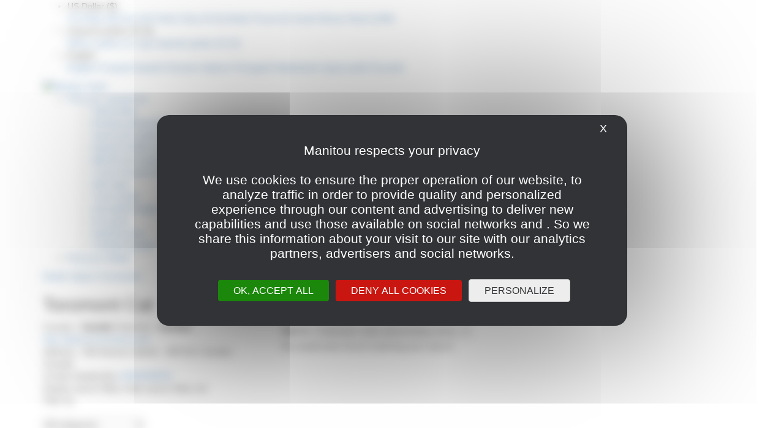

--- FILE ---
content_type: text/html; charset=UTF-8
request_url: https://used.manitou.com/en/dealership/concession/2414
body_size: 11145
content:
<!DOCTYPE html>
<html lang="en">
<head>
    <meta charset="utf-8">
        <meta http-equiv="X-UA-Compatible" content="IE=edge">
        <meta name="viewport" content="width=device-width, initial-scale=1, user-scalable=no">
    
                    <title>Toromont Cat, Manitou Dealer in Candiac, Canada | Manitou Used</title> 
<link rel = "canonical" href = "https://used.manitou.com/en/dealership/concession/2414" />
    <link rel="alternate" hreflang="en-AS" href="https://used.manitou.com/en/dealership/concession/2414" /><link rel="alternate" hreflang="en-AI" href="https://used.manitou.com/en/dealership/concession/2414" /><link rel="alternate" hreflang="en-AG" href="https://used.manitou.com/en/dealership/concession/2414" /><link rel="alternate" hreflang="en-AU" href="https://used.manitou.com/en/dealership/concession/2414" /><link rel="alternate" hreflang="en-BS" href="https://used.manitou.com/en/dealership/concession/2414" /><link rel="alternate" hreflang="en-BB" href="https://used.manitou.com/en/dealership/concession/2414" /><link rel="alternate" hreflang="en-BE" href="https://used.manitou.com/en/dealership/concession/2414" /><link rel="alternate" hreflang="en-BZ" href="https://used.manitou.com/en/dealership/concession/2414" /><link rel="alternate" hreflang="en-BM" href="https://used.manitou.com/en/dealership/concession/2414" /><link rel="alternate" hreflang="en-BW" href="https://used.manitou.com/en/dealership/concession/2414" /><link rel="alternate" hreflang="en-IO" href="https://used.manitou.com/en/dealership/concession/2414" /><link rel="alternate" hreflang="en-VG" href="https://used.manitou.com/en/dealership/concession/2414" /><link rel="alternate" hreflang="en-CM" href="https://used.manitou.com/en/dealership/concession/2414" /><link rel="alternate" hreflang="en-CA" href="https://used.manitou.com/en/dealership/concession/2414" /><link rel="alternate" hreflang="en-KY" href="https://used.manitou.com/en/dealership/concession/2414" /><link rel="alternate" hreflang="en-CX" href="https://used.manitou.com/en/dealership/concession/2414" /><link rel="alternate" hreflang="en-CC" href="https://used.manitou.com/en/dealership/concession/2414" /><link rel="alternate" hreflang="en-CK" href="https://used.manitou.com/en/dealership/concession/2414" /><link rel="alternate" hreflang="en-DG" href="https://used.manitou.com/en/dealership/concession/2414" /><link rel="alternate" hreflang="en-DM" href="https://used.manitou.com/en/dealership/concession/2414" /><link rel="alternate" hreflang="en-ER" href="https://used.manitou.com/en/dealership/concession/2414" /><link rel="alternate" hreflang="en-FK" href="https://used.manitou.com/en/dealership/concession/2414" /><link rel="alternate" hreflang="en-FJ" href="https://used.manitou.com/en/dealership/concession/2414" /><link rel="alternate" hreflang="en-GM" href="https://used.manitou.com/en/dealership/concession/2414" /><link rel="alternate" hreflang="en-GH" href="https://used.manitou.com/en/dealership/concession/2414" /><link rel="alternate" hreflang="en-GI" href="https://used.manitou.com/en/dealership/concession/2414" /><link rel="alternate" hreflang="en-GD" href="https://used.manitou.com/en/dealership/concession/2414" /><link rel="alternate" hreflang="en-GU" href="https://used.manitou.com/en/dealership/concession/2414" /><link rel="alternate" hreflang="en-GG" href="https://used.manitou.com/en/dealership/concession/2414" /><link rel="alternate" hreflang="en-GY" href="https://used.manitou.com/en/dealership/concession/2414" /><link rel="alternate" hreflang="en-HK" href="https://used.manitou.com/en/dealership/concession/2414" /><link rel="alternate" hreflang="en-IN" href="https://used.manitou.com/en/dealership/concession/2414" /><link rel="alternate" hreflang="en-IE" href="https://used.manitou.com/en/dealership/concession/2414" /><link rel="alternate" hreflang="en-IM" href="https://used.manitou.com/en/dealership/concession/2414" /><link rel="alternate" hreflang="en-JM" href="https://used.manitou.com/en/dealership/concession/2414" /><link rel="alternate" hreflang="en-JE" href="https://used.manitou.com/en/dealership/concession/2414" /><link rel="alternate" hreflang="en-KE" href="https://used.manitou.com/en/dealership/concession/2414" /><link rel="alternate" hreflang="en-KI" href="https://used.manitou.com/en/dealership/concession/2414" /><link rel="alternate" hreflang="en-LS" href="https://used.manitou.com/en/dealership/concession/2414" /><link rel="alternate" hreflang="en-LR" href="https://used.manitou.com/en/dealership/concession/2414" /><link rel="alternate" hreflang="en-MO" href="https://used.manitou.com/en/dealership/concession/2414" /><link rel="alternate" hreflang="en-MG" href="https://used.manitou.com/en/dealership/concession/2414" /><link rel="alternate" hreflang="en-MW" href="https://used.manitou.com/en/dealership/concession/2414" /><link rel="alternate" hreflang="en-MY" href="https://used.manitou.com/en/dealership/concession/2414" /><link rel="alternate" hreflang="en-MT" href="https://used.manitou.com/en/dealership/concession/2414" /><link rel="alternate" hreflang="en-MH" href="https://used.manitou.com/en/dealership/concession/2414" /><link rel="alternate" hreflang="en-MU" href="https://used.manitou.com/en/dealership/concession/2414" /><link rel="alternate" hreflang="en-FM" href="https://used.manitou.com/en/dealership/concession/2414" /><link rel="alternate" hreflang="en-MS" href="https://used.manitou.com/en/dealership/concession/2414" /><link rel="alternate" hreflang="en-NA" href="https://used.manitou.com/en/dealership/concession/2414" /><link rel="alternate" hreflang="en-NR" href="https://used.manitou.com/en/dealership/concession/2414" /><link rel="alternate" hreflang="en-NZ" href="https://used.manitou.com/en/dealership/concession/2414" /><link rel="alternate" hreflang="en-NG" href="https://used.manitou.com/en/dealership/concession/2414" /><link rel="alternate" hreflang="en-NU" href="https://used.manitou.com/en/dealership/concession/2414" /><link rel="alternate" hreflang="en-NF" href="https://used.manitou.com/en/dealership/concession/2414" /><link rel="alternate" hreflang="en-MP" href="https://used.manitou.com/en/dealership/concession/2414" /><link rel="alternate" hreflang="en-PK" href="https://used.manitou.com/en/dealership/concession/2414" /><link rel="alternate" hreflang="en-PW" href="https://used.manitou.com/en/dealership/concession/2414" /><link rel="alternate" hreflang="en-PG" href="https://used.manitou.com/en/dealership/concession/2414" /><link rel="alternate" hreflang="en-PH" href="https://used.manitou.com/en/dealership/concession/2414" /><link rel="alternate" hreflang="en-PN" href="https://used.manitou.com/en/dealership/concession/2414" /><link rel="alternate" hreflang="en-PR" href="https://used.manitou.com/en/dealership/concession/2414" /><link rel="alternate" hreflang="en-WS" href="https://used.manitou.com/en/dealership/concession/2414" /><link rel="alternate" hreflang="en-SC" href="https://used.manitou.com/en/dealership/concession/2414" /><link rel="alternate" hreflang="en-SL" href="https://used.manitou.com/en/dealership/concession/2414" /><link rel="alternate" hreflang="en-SG" href="https://used.manitou.com/en/dealership/concession/2414" /><link rel="alternate" hreflang="en-SX" href="https://used.manitou.com/en/dealership/concession/2414" /><link rel="alternate" hreflang="en-SB" href="https://used.manitou.com/en/dealership/concession/2414" /><link rel="alternate" hreflang="en-ZA" href="https://used.manitou.com/en/dealership/concession/2414" /><link rel="alternate" hreflang="en-SS" href="https://used.manitou.com/en/dealership/concession/2414" /><link rel="alternate" hreflang="en-SH" href="https://used.manitou.com/en/dealership/concession/2414" /><link rel="alternate" hreflang="en-KN" href="https://used.manitou.com/en/dealership/concession/2414" /><link rel="alternate" hreflang="en-LC" href="https://used.manitou.com/en/dealership/concession/2414" /><link rel="alternate" hreflang="en-VC" href="https://used.manitou.com/en/dealership/concession/2414" /><link rel="alternate" hreflang="en-SD" href="https://used.manitou.com/en/dealership/concession/2414" /><link rel="alternate" hreflang="en-SZ" href="https://used.manitou.com/en/dealership/concession/2414" /><link rel="alternate" hreflang="en-TZ" href="https://used.manitou.com/en/dealership/concession/2414" /><link rel="alternate" hreflang="en-TK" href="https://used.manitou.com/en/dealership/concession/2414" /><link rel="alternate" hreflang="en-TT" href="https://used.manitou.com/en/dealership/concession/2414" /><link rel="alternate" hreflang="en-TC" href="https://used.manitou.com/en/dealership/concession/2414" /><link rel="alternate" hreflang="en-TV" href="https://used.manitou.com/en/dealership/concession/2414" /><link rel="alternate" hreflang="en-UM" href="https://used.manitou.com/en/dealership/concession/2414" /><link rel="alternate" hreflang="en-VI" href="https://used.manitou.com/en/dealership/concession/2414" /><link rel="alternate" hreflang="en-UG" href="https://used.manitou.com/en/dealership/concession/2414" /><link rel="alternate" hreflang="en-GB" href="https://used.manitou.com/en/dealership/concession/2414" /><link rel="alternate" hreflang="en-US" href="https://used.manitou.com/en/dealership/concession/2414" /><link rel="alternate" hreflang="en-VU" href="https://used.manitou.com/en/dealership/concession/2414" /><link rel="alternate" hreflang="en-ZM" href="https://used.manitou.com/en/dealership/concession/2414" /><link rel="alternate" hreflang="en-ZW" href="https://used.manitou.com/en/dealership/concession/2414" /><link rel="alternate" hreflang="en-TO" href="https://used.manitou.com/en/dealership/concession/2414" /><link rel="alternate" hreflang="en-RW" href="https://used.manitou.com/en/dealership/concession/2414" /><link rel="alternate" hreflang="fr-DZ" href="https://used.manitou.com/fr/dealership/concession/2414" /><link rel="alternate" hreflang="fr-BE" href="https://used.manitou.com/fr/dealership/concession/2414" /><link rel="alternate" hreflang="fr-BJ" href="https://used.manitou.com/fr/dealership/concession/2414" /><link rel="alternate" hreflang="fr-BF" href="https://used.manitou.com/fr/dealership/concession/2414" /><link rel="alternate" hreflang="fr-BI" href="https://used.manitou.com/fr/dealership/concession/2414" /><link rel="alternate" hreflang="fr-CM" href="https://used.manitou.com/fr/dealership/concession/2414" /><link rel="alternate" hreflang="fr-CA" href="https://used.manitou.com/fr/dealership/concession/2414" /><link rel="alternate" hreflang="fr-CF" href="https://used.manitou.com/fr/dealership/concession/2414" /><link rel="alternate" hreflang="fr-TD" href="https://used.manitou.com/fr/dealership/concession/2414" /><link rel="alternate" hreflang="fr-KM" href="https://used.manitou.com/fr/dealership/concession/2414" /><link rel="alternate" hreflang="fr-CG" href="https://used.manitou.com/fr/dealership/concession/2414" /><link rel="alternate" hreflang="fr-CD" href="https://used.manitou.com/fr/dealership/concession/2414" /><link rel="alternate" hreflang="fr-CI" href="https://used.manitou.com/fr/dealership/concession/2414" /><link rel="alternate" hreflang="fr-DJ" href="https://used.manitou.com/fr/dealership/concession/2414" /><link rel="alternate" hreflang="fr-GQ" href="https://used.manitou.com/fr/dealership/concession/2414" /><link rel="alternate" hreflang="fr-FR" href="https://used.manitou.com/fr/dealership/concession/2414" /><link rel="alternate" hreflang="fr-GF" href="https://used.manitou.com/fr/dealership/concession/2414" /><link rel="alternate" hreflang="fr-PF" href="https://used.manitou.com/fr/dealership/concession/2414" /><link rel="alternate" hreflang="fr-GA" href="https://used.manitou.com/fr/dealership/concession/2414" /><link rel="alternate" hreflang="fr-GP" href="https://used.manitou.com/fr/dealership/concession/2414" /><link rel="alternate" hreflang="fr-GN" href="https://used.manitou.com/fr/dealership/concession/2414" /><link rel="alternate" hreflang="fr-HT" href="https://used.manitou.com/fr/dealership/concession/2414" /><link rel="alternate" hreflang="fr-LU" href="https://used.manitou.com/fr/dealership/concession/2414" /><link rel="alternate" hreflang="fr-MG" href="https://used.manitou.com/fr/dealership/concession/2414" /><link rel="alternate" hreflang="fr-ML" href="https://used.manitou.com/fr/dealership/concession/2414" /><link rel="alternate" hreflang="fr-MQ" href="https://used.manitou.com/fr/dealership/concession/2414" /><link rel="alternate" hreflang="fr-MR" href="https://used.manitou.com/fr/dealership/concession/2414" /><link rel="alternate" hreflang="fr-MU" href="https://used.manitou.com/fr/dealership/concession/2414" /><link rel="alternate" hreflang="fr-YT" href="https://used.manitou.com/fr/dealership/concession/2414" /><link rel="alternate" hreflang="fr-MC" href="https://used.manitou.com/fr/dealership/concession/2414" /><link rel="alternate" hreflang="fr-MA" href="https://used.manitou.com/fr/dealership/concession/2414" /><link rel="alternate" hreflang="fr-NC" href="https://used.manitou.com/fr/dealership/concession/2414" /><link rel="alternate" hreflang="fr-NE" href="https://used.manitou.com/fr/dealership/concession/2414" /><link rel="alternate" hreflang="fr-RE" href="https://used.manitou.com/fr/dealership/concession/2414" /><link rel="alternate" hreflang="fr-SN" href="https://used.manitou.com/fr/dealership/concession/2414" /><link rel="alternate" hreflang="fr-SC" href="https://used.manitou.com/fr/dealership/concession/2414" /><link rel="alternate" hreflang="fr-BL" href="https://used.manitou.com/fr/dealership/concession/2414" /><link rel="alternate" hreflang="fr-MF" href="https://used.manitou.com/fr/dealership/concession/2414" /><link rel="alternate" hreflang="fr-PM" href="https://used.manitou.com/fr/dealership/concession/2414" /><link rel="alternate" hreflang="fr-CH" href="https://used.manitou.com/fr/dealership/concession/2414" /><link rel="alternate" hreflang="fr-SY" href="https://used.manitou.com/fr/dealership/concession/2414" /><link rel="alternate" hreflang="fr-TG" href="https://used.manitou.com/fr/dealership/concession/2414" /><link rel="alternate" hreflang="fr-TN" href="https://used.manitou.com/fr/dealership/concession/2414" /><link rel="alternate" hreflang="fr-VU" href="https://used.manitou.com/fr/dealership/concession/2414" /><link rel="alternate" hreflang="fr-WF" href="https://used.manitou.com/fr/dealership/concession/2414" /><link rel="alternate" hreflang="fr-RW" href="https://used.manitou.com/fr/dealership/concession/2414" /><link rel="alternate" hreflang="fr" href="https://used.manitou.com/fr/dealership/concession/2414" /><link rel="alternate" hreflang="es-AR" href="https://used.manitou.com/es/dealership/concession/2414" /><link rel="alternate" hreflang="es-BO" href="https://used.manitou.com/es/dealership/concession/2414" /><link rel="alternate" hreflang="es-IC" href="https://used.manitou.com/es/dealership/concession/2414" /><link rel="alternate" hreflang="es-EA" href="https://used.manitou.com/es/dealership/concession/2414" /><link rel="alternate" hreflang="es-CL" href="https://used.manitou.com/es/dealership/concession/2414" /><link rel="alternate" hreflang="es-CO" href="https://used.manitou.com/es/dealership/concession/2414" /><link rel="alternate" hreflang="es-CR" href="https://used.manitou.com/es/dealership/concession/2414" /><link rel="alternate" hreflang="es-CU" href="https://used.manitou.com/es/dealership/concession/2414" /><link rel="alternate" hreflang="es-DO" href="https://used.manitou.com/es/dealership/concession/2414" /><link rel="alternate" hreflang="es-EC" href="https://used.manitou.com/es/dealership/concession/2414" /><link rel="alternate" hreflang="es-SV" href="https://used.manitou.com/es/dealership/concession/2414" /><link rel="alternate" hreflang="es-GQ" href="https://used.manitou.com/es/dealership/concession/2414" /><link rel="alternate" hreflang="es-GT" href="https://used.manitou.com/es/dealership/concession/2414" /><link rel="alternate" hreflang="es-HN" href="https://used.manitou.com/es/dealership/concession/2414" /><link rel="alternate" hreflang="es-MX" href="https://used.manitou.com/es/dealership/concession/2414" /><link rel="alternate" hreflang="es-NI" href="https://used.manitou.com/es/dealership/concession/2414" /><link rel="alternate" hreflang="es-PA" href="https://used.manitou.com/es/dealership/concession/2414" /><link rel="alternate" hreflang="es-PY" href="https://used.manitou.com/es/dealership/concession/2414" /><link rel="alternate" hreflang="es-PE" href="https://used.manitou.com/es/dealership/concession/2414" /><link rel="alternate" hreflang="es-PH" href="https://used.manitou.com/es/dealership/concession/2414" /><link rel="alternate" hreflang="es-PR" href="https://used.manitou.com/es/dealership/concession/2414" /><link rel="alternate" hreflang="es-ES" href="https://used.manitou.com/es/dealership/concession/2414" /><link rel="alternate" hreflang="es-US" href="https://used.manitou.com/es/dealership/concession/2414" /><link rel="alternate" hreflang="es-UY" href="https://used.manitou.com/es/dealership/concession/2414" /><link rel="alternate" hreflang="es-VE" href="https://used.manitou.com/es/dealership/concession/2414" /><link rel="alternate" hreflang="es" href="https://used.manitou.com/es/dealership/concession/2414" /><link rel="alternate" hreflang="de-AT" href="https://used.manitou.com/de/dealership/concession/2414" /><link rel="alternate" hreflang="de-BE" href="https://used.manitou.com/de/dealership/concession/2414" /><link rel="alternate" hreflang="de-DE" href="https://used.manitou.com/de/dealership/concession/2414" /><link rel="alternate" hreflang="de-LI" href="https://used.manitou.com/de/dealership/concession/2414" /><link rel="alternate" hreflang="de-LU" href="https://used.manitou.com/de/dealership/concession/2414" /><link rel="alternate" hreflang="de-CH" href="https://used.manitou.com/de/dealership/concession/2414" /><link rel="alternate" hreflang="de" href="https://used.manitou.com/de/dealership/concession/2414" /><link rel="alternate" hreflang="it-IT" href="https://used.manitou.com/it/dealership/concession/2414" /><link rel="alternate" hreflang="it-SM" href="https://used.manitou.com/it/dealership/concession/2414" /><link rel="alternate" hreflang="it-CH" href="https://used.manitou.com/it/dealership/concession/2414" /><link rel="alternate" hreflang="it" href="https://used.manitou.com/it/dealership/concession/2414" /><link rel="alternate" hreflang="pt-AO" href="https://used.manitou.com/pt/dealership/concession/2414" /><link rel="alternate" hreflang="pt-BR" href="https://used.manitou.com/pt/dealership/concession/2414" /><link rel="alternate" hreflang="pt-CV" href="https://used.manitou.com/pt/dealership/concession/2414" /><link rel="alternate" hreflang="pt-GW" href="https://used.manitou.com/pt/dealership/concession/2414" /><link rel="alternate" hreflang="pt-MO" href="https://used.manitou.com/pt/dealership/concession/2414" /><link rel="alternate" hreflang="pt-MZ" href="https://used.manitou.com/pt/dealership/concession/2414" /><link rel="alternate" hreflang="pt-PT" href="https://used.manitou.com/pt/dealership/concession/2414" /><link rel="alternate" hreflang="pt-ST" href="https://used.manitou.com/pt/dealership/concession/2414" /><link rel="alternate" hreflang="pt-TL" href="https://used.manitou.com/pt/dealership/concession/2414" /><link rel="alternate" hreflang="pt" href="https://used.manitou.com/pt/dealership/concession/2414" /><link rel="alternate" hreflang="nl-AW" href="https://used.manitou.com/nl/dealership/concession/2414" /><link rel="alternate" hreflang="nl-BE" href="https://used.manitou.com/nl/dealership/concession/2414" /><link rel="alternate" hreflang="nl-BQ" href="https://used.manitou.com/nl/dealership/concession/2414" /><link rel="alternate" hreflang="nl-CW" href="https://used.manitou.com/nl/dealership/concession/2414" /><link rel="alternate" hreflang="nl-NL" href="https://used.manitou.com/nl/dealership/concession/2414" /><link rel="alternate" hreflang="nl-SX" href="https://used.manitou.com/nl/dealership/concession/2414" /><link rel="alternate" hreflang="nl-SR" href="https://used.manitou.com/nl/dealership/concession/2414" /><link rel="alternate" hreflang="nl" href="https://used.manitou.com/nl/dealership/concession/2414" /><link rel="alternate" hreflang="pl-PL" href="https://used.manitou.com/pl/dealership/concession/2414" /><link rel="alternate" hreflang="pl" href="https://used.manitou.com/pl/dealership/concession/2414" /><link rel="alternate" hreflang="ru-BY" href="https://used.manitou.com/ru/dealership/concession/2414" /><link rel="alternate" hreflang="ru-KZ" href="https://used.manitou.com/ru/dealership/concession/2414" /><link rel="alternate" hreflang="ru-KG" href="https://used.manitou.com/ru/dealership/concession/2414" /><link rel="alternate" hreflang="ru-MD" href="https://used.manitou.com/ru/dealership/concession/2414" /><link rel="alternate" hreflang="ru-RU" href="https://used.manitou.com/ru/dealership/concession/2414" /><link rel="alternate" hreflang="ru-UA" href="https://used.manitou.com/ru/dealership/concession/2414" /><link rel="alternate" hreflang="ru" href="https://used.manitou.com/ru/dealership/concession/2414" /><link rel="icon" type="image/x-icon" href="/favicon.ico"/>
    <link rel="shortcut icon" type="image/x-icon" href="/favicon.ico"/>
            
        
            <link href="https://cdnjs.cloudflare.com/ajax/libs/twitter-bootstrap/3.3.6/css/bootstrap.min.css" rel="stylesheet"/>
        <link href="https://cdnjs.cloudflare.com/ajax/libs/selectize.js/0.12.4/css/selectize.bootstrap2.min.css" rel="stylesheet"/>
        <link href="https://cdnjs.cloudflare.com/ajax/libs/font-awesome/4.5.0/css/font-awesome.min.css" rel="stylesheet">
                <link rel="stylesheet" href="/css/e0672e3.css?v=1.3.7" type="text/css"/>
            
            <script src="https://cdnjs.cloudflare.com/ajax/libs/jquery/1.12.0/jquery.min.js"></script>
        <script src="https://cdnjs.cloudflare.com/ajax/libs/twitter-bootstrap/3.3.6/js/bootstrap.min.js"></script>
        <script type="text/javascript">
    (function ( $ ) {

        function Varscore() {
            this.locale = 'en';
            this.language = '';
            this.language2 = this.language.replace('_', '-');
            this.dateFormat = 'M/d/yy';
            this.momentDateFormat = 'M\/D\/YY';
            this.momentDateTimeFormat = 'M\/D\/YY,\u0020h\u003Amm\u202Fa';
        }

        new Varscore();

        $.varscore = new Varscore(); // singleton instance

    }( jQuery ));

</script>    
    <script type="text/javascript" src="https://tarteaucitron.io/load.js?domain=used.manitou.com&uuid=e28c0495ca28bd56498c3703b6df7ddbce105939&locale=en"></script>
    <script type="text/javascript">
        // Config TAC
        var currentLanguage = document.documentElement.lang;
        window.tarteaucitronForceLanguage = currentLanguage;

        tarteaucitron.user.googletagmanagerId = 'GTM-549TQZ2';

        // Hack pour passer la langue en plus des libs :
        // tarteaucitron.user.googlemapsLibraries = 'places,marker&v=3.55&language=' + currentLanguage;
        tarteaucitron.user.googlemapsLibraries = 'places,marker&language=' + currentLanguage;

        // Hack pour passer la langue en plus du type de render :
        tarteaucitron.user.recaptchaapi = 'onload&hl=' + currentLanguage;
        window.dataTacCallback = window.dataTacCallback || [];
                tarteaucitron.user.recaptchaOnLoad = function () {
            window.dataTacCallback.forEach(function(callbackName) {
                eval(callbackName + '()');
            });
        };

        tarteaucitron.user.googlemapsKey = 'AIzaSyCNrfhIo_kLEWMJ5JrOhNlt1hBcxLHK--Q';

            </script>

    <!-- Matomo -->
<script>
    var _paq = window._paq = window._paq || [];
    /* tracker methods like "setCustomDimension" should be called before "trackPageView" */
    _paq.push(['trackPageView']);
    _paq.push(['enableLinkTracking']);
    (function() {
        var u="https://group-manitou.matomo.cloud/";
        _paq.push(['setTrackerUrl', u+'matomo.php']);
        _paq.push(['setSiteId', '5']);
        var d=document, g=d.createElement('script'), s=d.getElementsByTagName('script')[0];
        g.async=true; g.src='https://cdn.matomo.cloud/group-manitou.matomo.cloud/matomo.js'; s.parentNode.insertBefore(g,s);
    })();
</script>
<!-- End Matomo Code -->

</head>

<body class="en ">

<header>
    <div class="headertop">
    <div class="container">
                    <ul class="menu-top">
                <li>
                <span class="entete-unite">
                    US Dollar ($)
                    <span class="man-arrow-drop-down"></span></span>
                    <div class="select-down">
                                                    <a href="/en/currency/switch/USD?r=L2VuL2RlYWxlcnNoaXAvY29uY2Vzc2lvbi8yNDE0">
                                US Dollar ($)
                            </a>
                                                    <a href="/en/currency/switch/EUR?r=L2VuL2RlYWxlcnNoaXAvY29uY2Vzc2lvbi8yNDE0">
                                Euro (€)
                            </a>
                                                    <a href="/en/currency/switch/PLN?r=L2VuL2RlYWxlcnNoaXAvY29uY2Vzc2lvbi8yNDE0">
                                Polish Zloty (PLN)
                            </a>
                                                    <a href="/en/currency/switch/GBP?r=L2VuL2RlYWxlcnNoaXAvY29uY2Vzc2lvbi8yNDE0">
                                British Pound (£)
                            </a>
                                                    <a href="/en/currency/switch/ZAR?r=L2VuL2RlYWxlcnNoaXAvY29uY2Vzc2lvbi8yNDE0">
                                South African Rand (ZAR)
                            </a>
                                            </div>
                </li>
                <li>
                <span class="entete-unite">
                    Imperial system (ft, lb)
                    <span class="man-arrow-drop-down"></span>
                </span>
                    <div class="select-down">
                        <a href="/en/unit_system/switch/metric?r=L2VuL2RlYWxlcnNoaXAvY29uY2Vzc2lvbi8yNDE0">
                            Metric system (m, kg)
                        </a>
                        <a href="/en/unit_system/switch/imperial?r=L2VuL2RlYWxlcnNoaXAvY29uY2Vzc2lvbi8yNDE0">
                            Imperial system (ft, lb)
                        </a>
                    </div>
                </li>
                                                    <li>
                        <span class="entete-unite">
                            English
                            <span class="man-arrow-drop-down"></span>
                        </span>
                        <div class="select-down">
                            
                                                                                            
                                <a href="/en/dealership/concession/2414">
                                    English
                                </a>
                                                                                            
                                <a href="/fr/dealership/concession/2414">
                                    Français
                                </a>
                                                                                            
                                <a href="/es/dealership/concession/2414">
                                    Español
                                </a>
                                                                                            
                                <a href="/de/dealership/concession/2414">
                                    Deutsch
                                </a>
                                                                                            
                                <a href="/it/dealership/concession/2414">
                                    Italiano
                                </a>
                                                                                            
                                <a href="/pt/dealership/concession/2414">
                                    Português
                                </a>
                                                                                            
                                <a href="/nl/dealership/concession/2414">
                                    Nederlands
                                </a>
                                                                                            
                                <a href="/pl/dealership/concession/2414">
                                    Język polski
                                </a>
                                                                                            
                                <a href="/ru/dealership/concession/2414">
                                    Русский
                                </a>
                                                    </div>
                    </li>
                            </ul>
            </div>
</div>
<div class="header">
    <div class="container">
        <div class="logo">
            <a href="/en/">
                                 <img src="/images/logo-manitou-blanc.png?v=1.3.7" alt="Manitou Used" title="Manitou Used"/>                             </a>
        </div>
        <div class="menu">
            <div class="menu-left">
                                    <ul>
            
                            <li class="first">                <a href="/en/machines">
        <span>Find your equipment</span>
    </a>
                                            <div class="menu-dropdown">
                <ul  class="menu_level_1">
                        
                <li class="man-cat-1 first">                <a href="/en/machines/telehandler-second-hand">
        <span>Telehandler</span>
    </a>
                    
    
    </li>

    
                <li class="man-cat-2">                <a href="/en/machines/rotating-telehandler-second-hand">
        <span>Rotating telehandler</span>
    </a>
                    
    
    </li>

    
                <li class="man-cat-5">                <a href="/en/machines/aerial-work-platform-second-hand">
        <span>Aerial work platform</span>
    </a>
                    
    
    </li>

    
                <li class="man-cat-3">                <a href="/en/machines/masted-forklift-truck-second-hand">
        <span>Masted forklift truck</span>
    </a>
                    
    
    </li>

    
                <li class="man-cat-6">                <a href="/en/machines/warehouse-equipment-second-hand">
        <span>Warehouse equipment</span>
    </a>
                    
    
    </li>

    
                <li class="man-cat-4">                <a href="/en/machines/truck-mounted-forklift-second-hand">
        <span>Truck-mounted forklift</span>
    </a>
                    
    
    </li>

    
                <li class="man-cat-7">                <a href="/en/machines/skid-steer-second-hand">
        <span>Skid steer</span>
    </a>
                    
    
    </li>

    
                <li class="man-cat-8">                <a href="/en/machines/track-loader-second-hand">
        <span>Track loader</span>
    </a>
                    
    
    </li>

    
                <li class="man-cat-9">                <a href="/en/machines/articulated-loader-second-hand">
        <span>Articulated loader</span>
    </a>
                    
    
    </li>

    
                <li class="man-cat-10">                <a href="/en/machines/excavator-second-hand">
        <span>Excavator</span>
    </a>
                    
    
    </li>

    
                <li class="man-cat-11">                <a href="/en/machines/asphalt-paver-second-hand">
        <span>Asphalt paver</span>
    </a>
                    
    
    </li>

    
                <li class="man-cat-12 last">                <a href="/en/machines/tracked-dumper-second-hand">
        <span>Tracked dumper</span>
    </a>
                    
    
    </li>


                </ul>
            </div>
            
    </li>

    
                <li class="last">                <a href="/en/dealership">
        <span>Find your dealer</span>
    </a>
                        
    </li>


    </ul>

    

            </div>
            <div class="menu-right">
                                    <a href="/en/login"
                       class="connexion ">
                        <span class="icon">
                            <span class="man-user"></span>
                        </span>
                        <span class="txt off">
                        Dealer Space
                        </span>
                        <span class="txt on">
                        Connected
                        </span>
                    </a>
                                <a href="#" class="link-menu burger">
                    <span class="burger-box">
                        <span class="burger-inner"></span>
                    </span>
                </a>
            </div>
        </div>
    </div>
</div>
</header>

<section class="content-page">
    <div class="container">
        <div class="row">
            <div class="col-md-4 col-sm-12 col-xs-12 filtres">
                                    <div class="info-concession">
                        <div class="top-concession">
                                                        <div class="infos">
                                <h2 class="nom">Toromont Cat</h2>
                                                                <span class="lieu">Country
                                    : <strong>Canada</strong></span>
                                <span class="lieu">Town/city
                                    : <strong>Candiac</strong></span>
                                <span class="site">
                                    <a href="http://www.toromontcat.com" target="_blank" class="bold">http://www.toromontcat.com</a>
                                    </span>                            </div>
                        </div>
                        <div class="bottom-concession">
                            <div class="adresse">
                                <span>
                                    <span>Address :</span>
                                    <span>350 Avenue Liberté - </span>
                                    <span>J5R 6X1 Candiac</span>
                                    <span>Canada</span>
                                </span>
                            </div>
                                                                                                                                                                                                        <div class="liens-contact">
                                    <div class="tel">
                                    <span class="man-mobile">
                                        <span>Contact dealership</span>
                                        <a href="tel:14506384054">14506384054</a>
                                    </span>
                                    </div>
                                </div>
                                                    </div>
                    </div>
                
                <div class="content-filtres">
                    
<div class="extend-filtres">
    <span class="afficher">
        Display search filters
    </span>
    <span class="masquer">
        Hide search filters
    </span>
    <i class="fa fa-chevron-down"></i>
</div>
<div class="masqued-filtres">
    <form id="formFilter" name="formFilter" method="get" action="/en/machines">
        <div class="entete-filtres">
            <span>
                Filter by
            </span>
        </div>
        <div class="contenu-filtres">
                                                                                            <div class="filtre categories">
                            <div class="select-categorie">
                                <span class="label">Category</span>
                                <div class="select-options">
                                                    
        <div class="form-group">
            <select name="categorie[]" id="categorie" class="attribute-filter categorie categorie ">
                <option value="">All categories</option>
                                                                            <option value="1" >Telehandler</option>
                                                                            <option value="2" >Rotating telehandler</option>
                                                                            <option value="5" >Aerial work platform</option>
                                                                            <option value="3" >Masted forklift truck</option>
                                                                            <option value="6" >Warehouse equipment</option>
                                                                            <option value="4" >Truck-mounted forklift</option>
                                                                            <option value="7" >Skid steer</option>
                                                                            <option value="8" >Track loader</option>
                                                                            <option value="9" >Articulated loader</option>
                                                                            <option value="10" >Excavator</option>
                                                                            <option value="11" >Asphalt paver</option>
                                                                            <option value="12" >Tracked dumper</option>
                            </select>
        </div>

                
    
    
                                </div>
                            </div>
                        </div>
                                                                                                                                                                                                                    <div class="filtre ">
                            <div class="select-marque">
                                <span class="label">Brand</span>
                                <div class="select-options">
                                                <span class="full-choice"><span>You can’t select any more elements</span></span>
    
    
                            
        <input type="hidden" name="marque[]" value=""/>
        <div class="form-group">
            <select name="marque[]" id="marque"
                    class="attribute-filter marque marque  select-plain" multiple="multiple">
                                                                            <option value="1" >Ace</option>
                                                                            <option value="2" >Aerial</option>
                                                                            <option value="84" >Ahlmann</option>
                                                                            <option value="95" >Altec</option>
                                                                            <option value="49" >Ammann</option>
                                                                            <option value="76" >Atlas</option>
                                                                            <option value="17" >Ausa</option>
                                                                            <option value="74" >Avant</option>
                                                                            <option value="82" >Belle</option>
                                                                            <option value="50" >Benford</option>
                                                                            <option value="9" >Bobcat</option>
                                                                            <option value="15" >Bomag</option>
                                                                            <option value="72" >Bressel &amp; Lade</option>
                                                                            <option value="28" >BT</option>
                                                                            <option value="42" >Case</option>
                                                                            <option value="45" >Caterpillar</option>
                                                                            <option value="57" >Claas</option>
                                                                            <option value="24" >Clark</option>
                                                                            <option value="60" >Crown</option>
                                                                            <option value="86" >Csf</option>
                                                                            <option value="79" >Daewoo</option>
                                                                            <option value="63" >Denka Lift</option>
                                                                            <option value="12" >Desta</option>
                                                                            <option value="69" >Deutz-fahr</option>
                                                                            <option value="23" >Dieci</option>
                                                                            <option value="67" >Dinolift</option>
                                                                            <option value="93" >Doosan</option>
                                                                            <option value="51" >Dun Truck</option>
                                                                            <option value="55" >Faresin</option>
                                                                            <option value="94" >Fenwick</option>
                                                                            <option value="34" >Fiat</option>
                                                                            <option value="35" >Fiat Kobelco</option>
                                                                            <option value="7" >Fiat OM</option>
                                                                            <option value="27" >Gehl</option>
                                                                            <option value="20" >Genie</option>
                                                                            <option value="70" >Goldoni</option>
                                                                            <option value="52" >Hanix</option>
                                                                            <option value="32" >Haulotte</option>
                                                                            <option value="65" >Hitachi</option>
                                                                            <option value="25" >Hyster</option>
                                                                            <option value="81" >Hyundai</option>
                                                                            <option value="18" >Jcb</option>
                                                                            <option value="47" >Jekko</option>
                                                                            <option value="21" >Jlg</option>
                                                                            <option value="10" >John Deere</option>
                                                                            <option value="13" >Jungheinrich</option>
                                                                            <option value="80" >Kalmar</option>
                                                                            <option value="41" >Komatsu</option>
                                                                            <option value="44" >Kooi AAP</option>
                                                                            <option value="59" >Korota</option>
                                                                            <option value="19" >Kramer</option>
                                                                            <option value="8" >Kubota</option>
                                                                            <option value="38" >Linde</option>
                                                                            <option value="29" >Magni TH</option>
                                                                            <option value="5" >Manitou</option>
                                                                            <option value="36" >Massey Ferguson</option>
                                                                            <option value="56" >Matbro</option>
                                                                            <option value="71" >Mawash</option>
                                                                            <option value="37" >Merlo</option>
                                                                            <option value="3" >Mic</option>
                                                                            <option value="96" >Mitsubishi</option>
                                                                            <option value="16" >Mustang</option>
                                                                            <option value="33" >New Holland</option>
                                                                            <option value="90" >Niftylift</option>
                                                                            <option value="46" >Nissan</option>
                                                                            <option value="54" >Palazzani</option>
                                                                            <option value="64" >Palfinger</option>
                                                                            <option value="73" >Ranger</option>
                                                                            <option value="58" >Sambron</option>
                                                                            <option value="43" >Same</option>
                                                                            <option value="83" >Samsung</option>
                                                                            <option value="31" >Sanderson</option>
                                                                            <option value="48" >Schaffer</option>
                                                                            <option value="40" >Schmidt</option>
                                                                            <option value="78" >Simaï</option>
                                                                            <option value="89" >Sisu</option>
                                                                            <option value="26" >Skyjack</option>
                                                                            <option value="92" >SMV</option>
                                                                            <option value="61" >Still</option>
                                                                            <option value="91" >Strong</option>
                                                                            <option value="39" >Takeuchi</option>
                                                                            <option value="88" >Tcm</option>
                                                                            <option value="4" >Terberg</option>
                                                                            <option value="62" >Terex</option>
                                                                            <option value="87" >Teupen</option>
                                                                            <option value="53" >Thaler</option>
                                                                            <option value="66" >Thwaites</option>
                                                                            <option value="22" >TKD</option>
                                                                            <option value="14" >Toyota</option>
                                                                            <option value="77" >Volvo</option>
                                                                            <option value="85" >Wacker</option>
                                                                            <option value="75" >Wacker Neuson</option>
                                                                            <option value="30" >Weidemann</option>
                                                                            <option value="11" >Yale</option>
                                                                            <option value="6" >Yanmar</option>
                                                                            <option value="68" >Zettelmeyer</option>
                            </select>
        </div>
            
                                </div>
                            </div>
                        </div>
                                                                                                                                <div class="filtre ">
                            <div class="select-modele">
                                <span class="label">Model</span>
                                <div class="select-options">
                                    
    
                            
        <input type="hidden" name="modele[]" value=""/>
        <div class="form-group">
            <select name="modele[]" id="modele"
                    class="attribute-filter modele modele  multiselect multiselect-modele" multiple="multiple">
                                                                            <option value="100VJR" >100VJR</option>
                                                                            <option value="100VJREVOLUTION" >100VJREVOLUTION</option>
                                                                            <option value="1350 R" >1350 R</option>
                                                                            <option value="1500R C/C SKID STEER" >1500R C/C SKID STEER</option>
                                                                            <option value="1500R O/C SKID STEER" >1500R O/C SKID STEER</option>
                                                                            <option value="160 ATJ" >160 ATJ</option>
                                                                            <option value="160ATJ" >160ATJ</option>
                                                                            <option value="160ATJ 4RD ST5 S1" >160ATJ 4RD ST5 S1</option>
                                                                            <option value="170AETJL" >170AETJL</option>
                                                                            <option value="180ATJ300" >180ATJ300</option>
                                                                            <option value="200 ATJ" >200 ATJ</option>
                                                                            <option value="200ATJ" >200ATJ</option>
                                                                            <option value="200ATJ  RC" >200ATJ  RC</option>
                                                                            <option value="280TJ" >280TJ</option>
                                                                            <option value="8937" >8937</option>
                                                                            <option value="EMA II 20" >EMA II 20</option>
                                                                            <option value="EP18" >EP18</option>
                                                                            <option value="ES 513" >ES 513</option>
                                                                            <option value="ES412 AC TLL42" >ES412 AC TLL42</option>
                                                                            <option value="ES510GPFS15" >ES510GPFS15</option>
                                                                            <option value="ES614" >ES614</option>
                                                                            <option value="ES614LITLL54" >ES614LITLL54</option>
                                                                            <option value="FM3000/17E" >FM3000/17E</option>
                                                                            <option value="GELH R105" >GELH R105</option>
                                                                            <option value="GHEL R105" >GHEL R105</option>
                                                                            <option value="M 26 - 4" >M 26 - 4</option>
                                                                            <option value="M 50-4" >M 50-4</option>
                                                                            <option value="M-X 50-2 FORKLIFT" >M-X 50-2 FORKLIFT</option>
                                                                            <option value="ME 316 48V S3" >ME 316 48V S3</option>
                                                                            <option value="ME315" >ME315</option>
                                                                            <option value="ME320" >ME320</option>
                                                                            <option value="ME425C" >ME425C</option>
                                                                            <option value="MH 25-4" >MH 25-4</option>
                                                                            <option value="MHT 790 ST5" >MHT 790 ST5</option>
                                                                            <option value="MHT10120" >MHT10120</option>
                                                                            <option value="MHT10160" >MHT10160</option>
                                                                            <option value="MI 25 G ST5" >MI 25 G ST5</option>
                                                                            <option value="MI25D" >MI25D</option>
                                                                            <option value="MI25G" >MI25G</option>
                                                                            <option value="MI30G ST5" >MI30G ST5</option>
                                                                            <option value="MI40G S1 FOB" >MI40G S1 FOB</option>
                                                                            <option value="MI50 D" >MI50 D</option>
                                                                            <option value="MI55 D" >MI55 D</option>
                                                                            <option value="MLA 4-50 H" >MLA 4-50 H</option>
                                                                            <option value="MLA 4-50 HC" >MLA 4-50 HC</option>
                                                                            <option value="MLA 5-50 H" >MLA 5-50 H</option>
                                                                            <option value="MLA-T 533 145 V+ ELITE" >MLA-T 533 145 V+ ELITE</option>
                                                                            <option value="MLT 625-75 H" >MLT 625-75 H</option>
                                                                            <option value="MLT 635 130 PS+" >MLT 635 130 PS+</option>
                                                                            <option value="MLT 731 T" >MLT 731 T</option>
                                                                            <option value="MLT 733 115 LSU" >MLT 733 115 LSU</option>
                                                                            <option value="MLT 841 145 PS ELITE" >MLT 841 145 PS ELITE</option>
                                                                            <option value="MLT635" >MLT635</option>
                                                                            <option value="MLT635-140 V+" >MLT635-140 V+</option>
                                                                            <option value="MLT737" >MLT737</option>
                                                                            <option value="MRT 1840 EASY" >MRT 1840 EASY</option>
                                                                            <option value="MRT 1845 360 115 VISION" >MRT 1845 360 115 VISION</option>
                                                                            <option value="MRT 3060 VISION+" >MRT 3060 VISION+</option>
                                                                            <option value="MRT1845" >MRT1845</option>
                                                                            <option value="MRT2145" >MRT2145</option>
                                                                            <option value="MRT2150+" >MRT2150+</option>
                                                                            <option value="MRT2260" >MRT2260</option>
                                                                            <option value="MRT2260E" >MRT2260E</option>
                                                                            <option value="MRT2660" >MRT2660</option>
                                                                            <option value="MSI 30 D K ST5 S1" >MSI 30 D K ST5 S1</option>
                                                                            <option value="MT  933" >MT  933</option>
                                                                            <option value="MT 1840" >MT 1840</option>
                                                                            <option value="MT 1840 100 D" >MT 1840 100 D</option>
                                                                            <option value="MT 625 H COMFROT" >MT 625 H COMFROT</option>
                                                                            <option value="MT 733" >MT 733</option>
                                                                            <option value="MT 933" >MT 933</option>
                                                                            <option value="MT 940 LT" >MT 940 LT</option>
                                                                            <option value="MT-X 733 95P ST3A S1" >MT-X 733 95P ST3A S1</option>
                                                                            <option value="MT1840" >MT1840</option>
                                                                            <option value="MT735" >MT735</option>
                                                                            <option value="MULTI 16308/31" >MULTI 16308/31</option>
                                                                            <option value="RT105" >RT105</option>
                                                                            <option value="TI30 RH SP" >TI30 RH SP</option>
                                                                            <option value="TI30 RM SP" >TI30 RM SP</option>
                                                                            <option value="TMM20 4W" >TMM20 4W</option>
                                                                            <option value="TMM25" >TMM25</option>
                                                                            <option value="TMM25 4W" >TMM25 4W</option>
                                                                            <option value="TMM25 4W K ST5 S1" >TMM25 4W K ST5 S1</option>
                                                                            <option value="ULM412" >ULM412</option>
                                                                            <option value="Z45-25 BI EN" >Z45-25 BI EN</option>
                            </select>
        </div>
                    <script type="text/javascript">
                $('#modele').data('unresolvedValues', []);
            </script>
            
                                </div>
                            </div>
                        </div>
                                                                                                                                <div class="filtre ">
                            <div class="select-nb_heures">
                                <span class="label">Number of hours</span>
                                <div class="select-options">
                                    
    
        <div class="select-numbers">
            <div class="form-group select-number number-from number-unite integer">
                <input type="number" name="nb_heures[from]" class="form-control attribute-filter"
                       placeholder="FROM" value="">
                <span class="unite">h</span>            </div>
            <div class="form-group select-number number-to number-unite integer">
                <input type="number" name="nb_heures[to]" class="form-control attribute-filter"
                       placeholder="TO" value="">
                <span class="unite">h</span>            </div>
        </div>

    
                                </div>
                            </div>
                        </div>
                                                                                                                                <div class="filtre ">
                            <div class="select-prix_final">
                                <span class="label">Price</span>
                                <div class="select-options">
                                    
    
        <div class="select-numbers">
            <div class="form-group select-number number-from number-unite ">
                <input type="number" name="prix_final[from]" class="form-control attribute-filter"
                       placeholder="FROM" value="">
                <span class="unite">$</span>            </div>
            <div class="form-group select-number number-to number-unite ">
                <input type="number" name="prix_final[to]" class="form-control attribute-filter"
                       placeholder="TO" value="">
                <span class="unite">$</span>            </div>
        </div>

    
                                </div>
                            </div>
                        </div>
                                                                                                                                <div class="filtre ">
                            <div class="select-annee">
                                <span class="label">Year</span>
                                <div class="select-options">
                                    
    
        <div class="select-numbers">
            <div class="form-group select-number number-from number-unite integer">
                <input type="number" name="annee[from]" class="form-control attribute-filter"
                       placeholder="FROM" value="">
                <span class="unite"></span>            </div>
            <div class="form-group select-number number-to number-unite integer">
                <input type="number" name="annee[to]" class="form-control attribute-filter"
                       placeholder="TO" value="">
                <span class="unite"></span>            </div>
        </div>

    
                                </div>
                            </div>
                        </div>
                                                                                                                                <div class="filtre ">
                            <div class="select-hauteur_levage">
                                <span class="label">Lifting height</span>
                                <div class="select-options">
                                    
    
        <div class="select-numbers">
            <div class="form-group select-number number-from number-unite ">
                <input type="number" name="hauteur_levage[from]" class="form-control attribute-filter"
                       placeholder="FROM" value="">
                <span class="unite">ft</span>            </div>
            <div class="form-group select-number number-to number-unite ">
                <input type="number" name="hauteur_levage[to]" class="form-control attribute-filter"
                       placeholder="TO" value="">
                <span class="unite">ft</span>            </div>
        </div>

    
                                </div>
                            </div>
                        </div>
                                                                                                                                <div class="filtre ">
                            <div class="select-capacite_levage">
                                <span class="label">Lifting capacity</span>
                                <div class="select-options">
                                    
    
        <div class="select-numbers">
            <div class="form-group select-number number-from number-unite integer">
                <input type="number" name="capacite_levage[from]" class="form-control attribute-filter"
                       placeholder="FROM" value="">
                <span class="unite">lb</span>            </div>
            <div class="form-group select-number number-to number-unite integer">
                <input type="number" name="capacite_levage[to]" class="form-control attribute-filter"
                       placeholder="TO" value="">
                <span class="unite">lb</span>            </div>
        </div>

    
                                </div>
                            </div>
                        </div>
                                                                                                                                <div class="filtre ">
                            <div class="select-pays">
                                <span class="label">Country</span>
                                <div class="select-options">
                                    
    
                            
        <input type="hidden" name="pays[]" value=""/>
        <div class="form-group">
            <select name="pays[]" id="pays"
                    class="attribute-filter pays pays  multiselect multiselect-pays" multiple="multiple">
                                                                            <option value="US" >United States</option>
                                                                            <option value="CA" >Canada</option>
                            </select>
        </div>
                    <script type="text/javascript">
                $('#pays').data('unresolvedValues', []);
            </script>
            
                                </div>
                            </div>
                        </div>
                                                                                                                                <div class="filtre ">
                            <div class="select-photo">
                                <span class="label">Photo</span>
                                <div class="select-options">
                                                
    
        <div class="form-group">
            <div class="photo photo checkbox ">
                <input type="checkbox" class="attribute-filter photo photo "
                       id="photo" name="photo[on]"  />
                <div class="form-group">
                    <input type="hidden" id="photo" name="photo[off]" value="0"/>
                </div>
                <span>with photo only</span>
            </div>
        </div>
                
    
                                </div>
                            </div>
                        </div>
                                                                                    </div>
        <div class="boutons-filtres">
            <div class="content-btn">
                <div class="btn-action valider-filtres form-group disabled">
                    <input type="submit" disabled="disabled">
                    <span>Confirm</span>
                </div>
                <div class="btn-action reset-filtres">
                    <input type="reset">
                    <span>Reset</span>
                </div>
            </div>
        </div>
    </form>
</div>
<script type="text/javascript">
    (function ($) {
        $(document).ready(function () {
            $('#formFilter').on('submit', function (e) {
                                $.each($('[name^="categorie"'), function () {
                    if (!$(this).val() || $(this).val() === '' || typeof $(this).val() === 'undefined' || $(this).attr('name').match(/\[off\]$/)) {
                        $(this).attr('disabled', true);
                    }
                });
                                $.each($('[name^="secteur_activite"'), function () {
                    if (!$(this).val() || $(this).val() === '' || typeof $(this).val() === 'undefined' || $(this).attr('name').match(/\[off\]$/)) {
                        $(this).attr('disabled', true);
                    }
                });
                                $.each($('[name^="marque"'), function () {
                    if (!$(this).val() || $(this).val() === '' || typeof $(this).val() === 'undefined' || $(this).attr('name').match(/\[off\]$/)) {
                        $(this).attr('disabled', true);
                    }
                });
                                $.each($('[name^="modele"'), function () {
                    if (!$(this).val() || $(this).val() === '' || typeof $(this).val() === 'undefined' || $(this).attr('name').match(/\[off\]$/)) {
                        $(this).attr('disabled', true);
                    }
                });
                                $.each($('[name^="nb_heures"'), function () {
                    if (!$(this).val() || $(this).val() === '' || typeof $(this).val() === 'undefined' || $(this).attr('name').match(/\[off\]$/)) {
                        $(this).attr('disabled', true);
                    }
                });
                                $.each($('[name^="prix_final"'), function () {
                    if (!$(this).val() || $(this).val() === '' || typeof $(this).val() === 'undefined' || $(this).attr('name').match(/\[off\]$/)) {
                        $(this).attr('disabled', true);
                    }
                });
                                $.each($('[name^="annee"'), function () {
                    if (!$(this).val() || $(this).val() === '' || typeof $(this).val() === 'undefined' || $(this).attr('name').match(/\[off\]$/)) {
                        $(this).attr('disabled', true);
                    }
                });
                                $.each($('[name^="hauteur_levage"'), function () {
                    if (!$(this).val() || $(this).val() === '' || typeof $(this).val() === 'undefined' || $(this).attr('name').match(/\[off\]$/)) {
                        $(this).attr('disabled', true);
                    }
                });
                                $.each($('[name^="capacite_levage"'), function () {
                    if (!$(this).val() || $(this).val() === '' || typeof $(this).val() === 'undefined' || $(this).attr('name').match(/\[off\]$/)) {
                        $(this).attr('disabled', true);
                    }
                });
                                $.each($('[name^="pays"'), function () {
                    if (!$(this).val() || $(this).val() === '' || typeof $(this).val() === 'undefined' || $(this).attr('name').match(/\[off\]$/)) {
                        $(this).attr('disabled', true);
                    }
                });
                                $.each($('[name^="photo"'), function () {
                    if (!$(this).val() || $(this).val() === '' || typeof $(this).val() === 'undefined' || $(this).attr('name').match(/\[off\]$/)) {
                        $(this).attr('disabled', true);
                    }
                });
                                $.each($('[name^="entite"'), function () {
                    if (!$(this).val() || $(this).val() === '' || typeof $(this).val() === 'undefined' || $(this).attr('name').match(/\[off\]$/)) {
                        $(this).attr('disabled', true);
                    }
                });
                            });

            $('#formFilter input:reset').on('click', function (e) {
                var params = [];

                $.ajax({
                    type: 'POST',
                    dataType: 'json',
                    data: {
                        origin: 'ma_annonce_front_concession_list',
                                                originEntity: 'concession',
                        originId: '2414',
                                            },
                    url: '/en/filter/reset/',
                    async: false,
                    success: function (result) {
                        window.location = result;
                    },
                    error: function (result, status, error) {
                        console.log(status + ' - ' + error);
                        console.log(result);
                    }
                });

            });

        });
    })(jQuery);
</script>
                </div>
            </div>
            <div class="col-md-8 col-sm-12 col-xs-12 liste-annonces">
                <div class="content-list">
                    <div class="infos-results">
                        <div class="nb-results">
                            <h1 class="titre-page">
                                 0 used machine                                                                    at Toromont Cat
                                                            </h1>
                        </div>
                        <div class="tri-results">
                            <label for="sort">Sort in:</label>
                            <select name="sort" id="tri-result" onchange="window.location = $(this).val()">
                                <option value="/en/dealership/concession/2414?sort=published_at_asc">Publication date (ascending order)</option><option value="/en/dealership/concession/2414?sort=published_at_desc" selected="selected">Publication date (descending order)</option><option value="/en/dealership/concession/2414?sort=prix_final_asc">Price (ascending order)</option><option value="/en/dealership/concession/2414?sort=prix_final_desc" >Price (descending order)</option><option value="/en/dealership/concession/2414?sort=annee_asc">Year (ascending order)</option><option value="/en/dealership/concession/2414?sort=annee_desc" >Year (descending order)</option><option value="/en/dealership/concession/2414?sort=nb_heures_asc">Number of hours (ascending order)</option><option value="/en/dealership/concession/2414?sort=nb_heures_desc" >Number of hours (descending order)</option>
                            </select>
                        </div>
                    </div>

                    
                        <div class="nav-results nav-results-top">
                                                                                                            </div>

                    
                                            <div class="annonces-null">
                            <span>No results were found matching your search.</span>
                        </div>
                    
                                    </div>
            </div>
        </div>
    </div>
    
<div class="ban-icons">
    <div class="container">
        <div class="row">
            <div class="col-xs-12 col-sm-4 col-md-3 bloc-icon">
                <a href="/en/create-an-alert">
                    <div class="icon">
                                                    <img src="/images/icon-bell.svg?v=1.3.7" alt="" title="" class="bell"/>                     </div>
                    <h3 class="texte">
                    <span>
                        Create your alerts
                    </span>
                        and receive advertisements for second-hand equipment
                    </h3>
                </a>
            </div>
            <div class="col-xs-12 col-sm-4 col-md-6 bloc-icon">
                                    <a href="/en/dealership">
                        <div class="icon">
                                                            <img src="/images/icon-people.svg?v=1.3.7" alt="" title="" class="people"/>                         </div>
                        <h3 class="texte">
                    <span>
                        800 dealers
                    </span>
                            Manitou worldwide
                        </h3>
                    </a>
                            </div>
            <div class="col-xs-12 col-sm-4 col-md-3 bloc-icon">
                <a href="/en/who-are-we">
                    <div class="icon">
                                                    <img src="/images/icon-cart.svg?v=1.3.7" alt="" title="" class="cart"/>                     </div>
                    <h3 class="texte">
                    <span>
                        1 out of 4 telehandlers
                    </span>
                        sold in the world is a Manitou
                    </h3>
                </a>
            </div>
        </div>
    </div>
</div>

                <div class="modal fade modalContact" id="modalAlerte" aria-hidden="true">
    <div class="modal-dialog">
        <div class="modal-content">
            <div class="modal-header">
                <h3 class="modal-title fa fa-bell-o">Create an alert</h3>
                <button type="button" class="close man-shape" data-dismiss="modal"></button>
            </div>
            <div class="modal-body">

                <span class="titre-alerte">Receive new advertisements that match your criteria by email :</span>

                                <div class="criteres">
                                            <div class="recap recap-entite">
                            <div>
                                <span>Dealership : </span><span>Toromont Cat (Candiac, Canada)</span>
                            </div>
                        </div>
                                                                                                            
                                                                                                                                                                                                                                                                                                                                                            
            
                                                                                                        
                                                                    
    
                                                                                                        
                                                                                                                                                                                                                                                                                                                                                                                                                                                                                                                                                                                                                                                                                                                                                                                                                                                                                                                                                                                                                                                                                                                                                                                                                                                                                                                                                                                                                                                                                                                                                                                                                                                                                                                                                                                                                                                                                                                                                                                                                    
        
    
                                                                                                    
                                                                                                                                                                                                                                                                                                                                                                                                                                                                                                                                                                                                                                                                                                                                                                                                                                                                                                                                                                                                                                                                                                                                                                                                                                                                                                                                                                                                                                                                                                                                                                                                                                                                                                                                                                                        
        
    
                                                                                                    
    
        
    
                                                                                                    
    
        
    
                                                                                                    
    
        
    
                                                                                                    
    
        
    
                                                                                                    
    
        
    
                                                                                                    
                                                            
        
    
                                                                                                                
    
        
    
                                                                                                        </div>

                <div class="formulaire">
                                        <form name="ma_annonce_alerte" method="post" action="/en/machines" class="form-modal form form-validation">
                                            <div class="ligne-form">
                                <div class="form-group">
                            <label class="required required" for="ma_annonce_alerte_email">Enter your email address</label>
<input type="text" id="ma_annonce_alerte_email" name="ma_annonce_alerte[email]" required="required" data-fv-notempty="true" data-fv-regexp="true" data-fv-regexp-regexp="^[-a-zA-Z0-9~!$%^&amp;*_=+}{\&#039;?]+(\.[-a-zA-Z0-9~!$%^&amp;*_=+}{\&#039;?]+)*@[a-zA-Z0-9_][-a-zA-Z0-9_]*(\.[-a-zA-Z0-9_]+)*\.([a-zA-Z]{2,})$" placeholder="Your email address" />    </div>
                            </div>                                            <div class="ligne-form">
                                    <div><script type="text/javascript">

            window.dataTacCallback.push('onloadCallback' + 'ma_annonce_alerte');

            $(document).ready(function() {

                $('[name="ma_annonce_alerte"]').on('init.form.fv', function(e, data) {

                    // input de validation du recaptcha Tarteaucitron
                    $(e.target)
                        .find('#ma_annonce_alerte_recaptcha_g_recaptcha_tac')
                        .on('myCaptchaCallback', function(e) {
                            var inp = $(e.target);
                            inp.closest('form').data('formValidation').resetField(inp, true);
                    });
                });

            });

            // Déclenchement d'un événement custom "myCaptchaCallback" au callback de l'initialisation du recaptcha
            var onloadCallbackma_annonce_alerte = function () {
                $('[name="ma_annonce_alerte"]')
                    .find('#ma_annonce_alerte_recaptcha_g_recaptcha_tac')
                    .trigger('myCaptchaCallback');
            };

            // Événement de callback dans un cas d'expiration, d'erreur ou de succès du recaptcha pour gérer le formValidation
            var revalidateCaptchaDatama_annonce_alerte = function () {
                var $form = $('[name="ma_annonce_alerte"]');
                var $inputValidatorTac = $form.find('#ma_annonce_alerte_recaptcha_g_recaptcha_tac');

                $inputValidatorTac.val($form.find('.g-recaptcha-response').val() === '' ? '' : 'imNotEmpty');

                $form.data('formValidation').revalidateField($inputValidatorTac);
            }


        </script><div class="g-recaptcha form-group"
             data-sitekey="6LfI6h0UAAAAAJm16aU5F0ilwrpdw1JwZRbbF7Cl" data-hl="en"
             id="recaptcha-ma_annonce_alerte"
             data-callback="revalidateCaptchaDatama_annonce_alerte" data-expired-callback="revalidateCaptchaDatama_annonce_alerte" data-error-callback="revalidateCaptchaDatama_annonce_alerte"
        ></div><div class="ma_annonce_alerte_recaptcha_group g_recaptcha_tac form-group"><input style="display: none;" class="form-control" type="text" id="ma_annonce_alerte_recaptcha_g_recaptcha_tac" name="ma_annonce_alerte_recaptcha_g_recaptcha_tac"
                   data-fv-notempty="true" data-fv-notempty-message="Captcha validation (protection against robots and spam) failed" data-fv-excluded="false"></div></div>
                            </div>                                                                                        <div class="ligne-form">
                                <input type="hidden" id="ma_annonce_alerte__token" name="ma_annonce_alerte[_token]" value="tBZ4n8pY23u5YrHUBpA-ugrwH8agLLJayWhiKsq6WuQ" />
                            </div>                                        <div class="form-group">
                    <span class="info">
                        mandatory fields
                    </span>
                    </div>
                    <div class="form-group"><button type="submit" id="ma_annonce_alerte_save" name="ma_annonce_alerte[save]">Create my alert</button></div>
                    </form>
                </div>
            </div>
        </div>
    </div>
    <div class="bg-modal"></div>
</div>
<script type="text/javascript">
    jQuery(document).ready(function ($) {
        $('form[name="ma_annonce_alerte"]').on('success.form.fv', function (event) {
            event.preventDefault();

            var $form = $(this),
                data = $form.serialize(),
                url = $form.attr("action");

            // Send the data using post
            var posting = $.post(url, data);

            // Put the results in a div
            posting.done(function (data) {
                if(data.success) {
                    location.reload(true);
                } else {
                    var content = $(data).find('#modalAlerte .form-place');
                    $('#modalAlerte .form-place').empty().append(content);
                    $('form[name="ma_annonce_alerte"]').css('display', 'block');
                }
            });
        });
    });
</script>

</section>

    <footer>
        <div class="container">
            <div class="row">
                <div class="col-xs-12 col-sm-12 col-md-8 footer-gauche">
                    <div class="logo">
                                                 <img src="/images/logo-manitou-blanc.png?v=1.3.7" alt="Manitou Used" title="Manitou Used"/>                                             </div>
                    <div class="texte-footer">
                        <div><p>Used Manitou - Used Handling Equipment : telehandler, forklift, aerial platform</p><p>Quickly find used equipment, add them to your selection and compare.</p><p>Send requests to several dealers at once, receive notifications on specific criterias. All this from your desktop, tablet or smartphone.</p></div>
                    </div>
                    <div class="logos-footer">
                        <a href="https://www.manitou.com" target="_blank">
                                                         <img src="/images/logo_manitou.svg?v=1.3.7" alt="Manitou" title="Manitou"/>                         </a>
                        <a href="http://www.gehl.com" target="_blank">
                                                         <img src="/images/logo_gehl.svg?v=1.3.7" alt="GEHL" title="GEHL" class="gehl"/>                         </a>
                    </div>
                    <div class="menu-footer">
                        <div class="row">
                            <div class="col-sm-6 menu-gauche">
                                <ul>
                                    <li>
                                        <a href="/en/machines">
                                            Find your second-hand equipment
                                        </a>
                                    </li>
                                    <li>
                                        <a href="/en/how-to-place-an-ad">
                                            Sell your second-hand equipment
                                        </a>
                                    </li>
                                    <li>
                                        <a href="/en/dealership">
                                            Find your dealer
                                        </a>
                                    </li>
                                    <li>
                                        <a href="/en/who-are-we">
                                            Who are we?
                                        </a>
                                    </li>
                                </ul>
                            </div>
                            <div class="col-sm-6 menu-gauche">
                                <ul>
                                    <li>
                                        <a href="/en/sitemap">
                                            Site map
                                        </a>
                                    </li>
                                    <li>
                                        <a href="/en/legal-notices">
                                            Legal notices
                                        </a>
                                    </li>
                                    <li>
                                        <a href="/admin/">
                                            Dealer Access
                                        </a>
                                    </li>
                                    <li>
                                        <a href="/en/how-to-place-an-ad">
                                            Account creation request
                                        </a>
                                    </li>
                                </ul>
                            </div>
                        </div>
                        <div class="menu-droite">
                                <span>
                                        Our partner
                                </span>
                            <a href="http://www.mascus.fr/" target="_blank">
                                                                 <img src="/images/logo-footer-mascus.png?v=1.3.7" alt="Mascus" title="Mascus"/>                             </a>
                        </div>
                    </div>
                </div>
                <div class="col-xs-12 col-sm-12 col-md-4 footer-droite">
                                                            <div class="social">
                            <span>
                                Follow us
                            </span>
                        <div class="reseaux">
                            <a href="https://twitter.com/manitou" title="Twitter" target="_blank" rel="nofollow noopener">
                                                                    <img src="/images/icons/twitter.svg?v=1.3.7" alt="Twitter" title="Twitter"/>
                                                            </a>
                            <a href="https://fr-fr.facebook.com/manitou.official/" title="Facebook" target="_blank" rel="nofollow noopener">
                                                                    <img src="/images/icons/facebook.svg?v=1.3.7" alt="Facebook" title="Facebook"/>
                                                            </a>
                            <a href="https://fr.linkedin.com/company/manitou-brand" title="Linkedin" target="_blank" rel="nofollow noopener">
                                                                    <img src="/images/icons/linkedin.svg?v=1.3.7" alt="Linkedin" title="Linkedin"/>
                                                            </a>
                            <a href="https://www.youtube.com/user/manitouTV" title="Youtube" target="_blank" rel="nofollow noopener">
                                                                    <img src="/images/icons/youtube.svg?v=1.3.7" alt="Youtube" title="Youtube"/>
                                                            </a>
                        </div>
                    </div>
                </div>
            </div>
        </div>
    </footer>

<script type="text/javascript">
    (function ($) {
        $(document).ready(function () {

            $('form[name="newsletter"]')
                .formValidation({
                    framework: 'bootstrap',
                    icon: {
                        valid: 'glyphicon glyphicon-ok',
                        invalid: 'glyphicon glyphicon-remove',
                        validating: 'glyphicon glyphicon-refresh'
                    }
//                    ,locale: 'fr_FR'
                })
                .on('success.form.fv', function (e) {
                    e.preventDefault();

                    var form = $(this);
                    $.post(
                        form.attr('action'),
                        form.serialize()
                    ).done(function (data) {
                        if (data.status == 'ok') {
                            form.find('#inscription-newsletter').addClass("ok");
                            
                        } else {
                            form.find('#inscription-newsletter').addClass("ko");
                        }
                        form.find('#inscription-newsletter').attr('title', data.msg);
                    });
                });

        });
    })(jQuery);
</script>


            <script src="/js/libs.js?v=1.3.7"></script>
    
        <script src="/js/manitou.en.js?v=1.3.7"></script>

    


    <script src="/js/897d679.js?v=1.3.7" async defer></script>
    <script type="text/javascript">
        (function ($) {
            $(document).ready(function () {
                $('.nb-affichage #form_nb-result').on('change', function () {
                    $('.nb-affichage #annonceParPage').submit();
                });

                $('.tri-results #tri-result').on('change', function () {
                    $('.tri-results #triAnnonces').submit();
                });
            });
        })(jQuery);
    </script>

</body>
</html>
